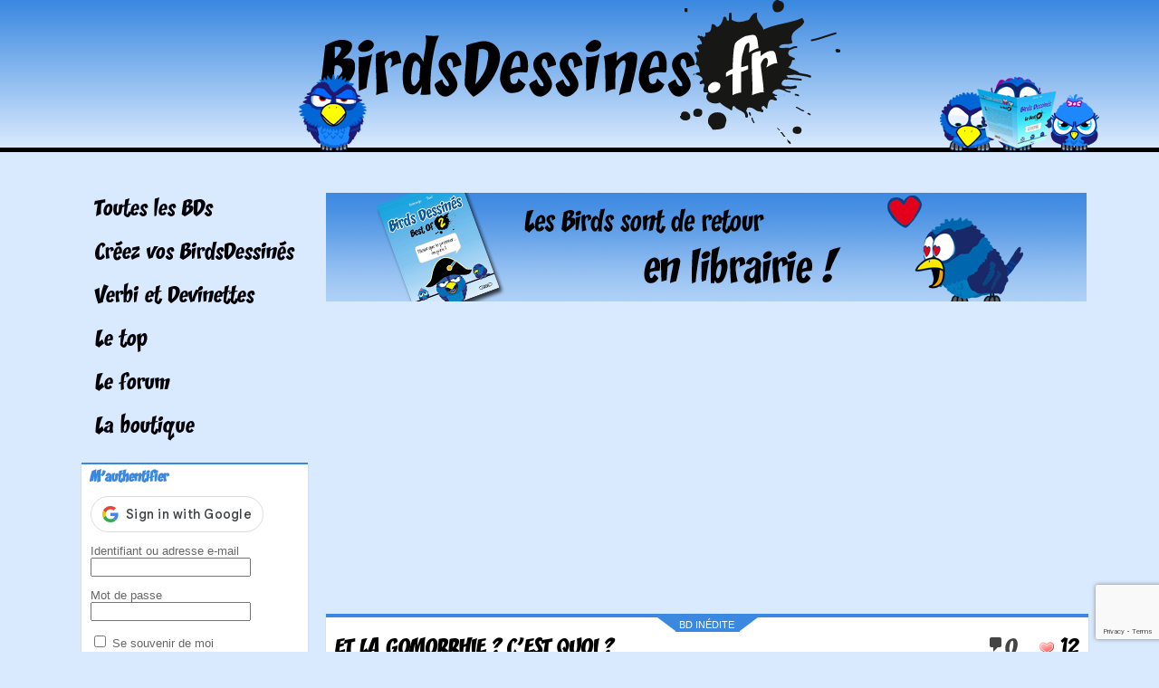

--- FILE ---
content_type: text/html; charset=utf-8
request_url: https://www.google.com/recaptcha/api2/anchor?ar=1&k=6LfexMEaAAAAAE0qsgIeTxSqSkTXbxC34PYuFJnO&co=aHR0cHM6Ly93d3cuYmlyZHNkZXNzaW5lcy5mcjo0NDM.&hl=en&v=PoyoqOPhxBO7pBk68S4YbpHZ&size=invisible&anchor-ms=20000&execute-ms=30000&cb=slk50ac10jjd
body_size: 48645
content:
<!DOCTYPE HTML><html dir="ltr" lang="en"><head><meta http-equiv="Content-Type" content="text/html; charset=UTF-8">
<meta http-equiv="X-UA-Compatible" content="IE=edge">
<title>reCAPTCHA</title>
<style type="text/css">
/* cyrillic-ext */
@font-face {
  font-family: 'Roboto';
  font-style: normal;
  font-weight: 400;
  font-stretch: 100%;
  src: url(//fonts.gstatic.com/s/roboto/v48/KFO7CnqEu92Fr1ME7kSn66aGLdTylUAMa3GUBHMdazTgWw.woff2) format('woff2');
  unicode-range: U+0460-052F, U+1C80-1C8A, U+20B4, U+2DE0-2DFF, U+A640-A69F, U+FE2E-FE2F;
}
/* cyrillic */
@font-face {
  font-family: 'Roboto';
  font-style: normal;
  font-weight: 400;
  font-stretch: 100%;
  src: url(//fonts.gstatic.com/s/roboto/v48/KFO7CnqEu92Fr1ME7kSn66aGLdTylUAMa3iUBHMdazTgWw.woff2) format('woff2');
  unicode-range: U+0301, U+0400-045F, U+0490-0491, U+04B0-04B1, U+2116;
}
/* greek-ext */
@font-face {
  font-family: 'Roboto';
  font-style: normal;
  font-weight: 400;
  font-stretch: 100%;
  src: url(//fonts.gstatic.com/s/roboto/v48/KFO7CnqEu92Fr1ME7kSn66aGLdTylUAMa3CUBHMdazTgWw.woff2) format('woff2');
  unicode-range: U+1F00-1FFF;
}
/* greek */
@font-face {
  font-family: 'Roboto';
  font-style: normal;
  font-weight: 400;
  font-stretch: 100%;
  src: url(//fonts.gstatic.com/s/roboto/v48/KFO7CnqEu92Fr1ME7kSn66aGLdTylUAMa3-UBHMdazTgWw.woff2) format('woff2');
  unicode-range: U+0370-0377, U+037A-037F, U+0384-038A, U+038C, U+038E-03A1, U+03A3-03FF;
}
/* math */
@font-face {
  font-family: 'Roboto';
  font-style: normal;
  font-weight: 400;
  font-stretch: 100%;
  src: url(//fonts.gstatic.com/s/roboto/v48/KFO7CnqEu92Fr1ME7kSn66aGLdTylUAMawCUBHMdazTgWw.woff2) format('woff2');
  unicode-range: U+0302-0303, U+0305, U+0307-0308, U+0310, U+0312, U+0315, U+031A, U+0326-0327, U+032C, U+032F-0330, U+0332-0333, U+0338, U+033A, U+0346, U+034D, U+0391-03A1, U+03A3-03A9, U+03B1-03C9, U+03D1, U+03D5-03D6, U+03F0-03F1, U+03F4-03F5, U+2016-2017, U+2034-2038, U+203C, U+2040, U+2043, U+2047, U+2050, U+2057, U+205F, U+2070-2071, U+2074-208E, U+2090-209C, U+20D0-20DC, U+20E1, U+20E5-20EF, U+2100-2112, U+2114-2115, U+2117-2121, U+2123-214F, U+2190, U+2192, U+2194-21AE, U+21B0-21E5, U+21F1-21F2, U+21F4-2211, U+2213-2214, U+2216-22FF, U+2308-230B, U+2310, U+2319, U+231C-2321, U+2336-237A, U+237C, U+2395, U+239B-23B7, U+23D0, U+23DC-23E1, U+2474-2475, U+25AF, U+25B3, U+25B7, U+25BD, U+25C1, U+25CA, U+25CC, U+25FB, U+266D-266F, U+27C0-27FF, U+2900-2AFF, U+2B0E-2B11, U+2B30-2B4C, U+2BFE, U+3030, U+FF5B, U+FF5D, U+1D400-1D7FF, U+1EE00-1EEFF;
}
/* symbols */
@font-face {
  font-family: 'Roboto';
  font-style: normal;
  font-weight: 400;
  font-stretch: 100%;
  src: url(//fonts.gstatic.com/s/roboto/v48/KFO7CnqEu92Fr1ME7kSn66aGLdTylUAMaxKUBHMdazTgWw.woff2) format('woff2');
  unicode-range: U+0001-000C, U+000E-001F, U+007F-009F, U+20DD-20E0, U+20E2-20E4, U+2150-218F, U+2190, U+2192, U+2194-2199, U+21AF, U+21E6-21F0, U+21F3, U+2218-2219, U+2299, U+22C4-22C6, U+2300-243F, U+2440-244A, U+2460-24FF, U+25A0-27BF, U+2800-28FF, U+2921-2922, U+2981, U+29BF, U+29EB, U+2B00-2BFF, U+4DC0-4DFF, U+FFF9-FFFB, U+10140-1018E, U+10190-1019C, U+101A0, U+101D0-101FD, U+102E0-102FB, U+10E60-10E7E, U+1D2C0-1D2D3, U+1D2E0-1D37F, U+1F000-1F0FF, U+1F100-1F1AD, U+1F1E6-1F1FF, U+1F30D-1F30F, U+1F315, U+1F31C, U+1F31E, U+1F320-1F32C, U+1F336, U+1F378, U+1F37D, U+1F382, U+1F393-1F39F, U+1F3A7-1F3A8, U+1F3AC-1F3AF, U+1F3C2, U+1F3C4-1F3C6, U+1F3CA-1F3CE, U+1F3D4-1F3E0, U+1F3ED, U+1F3F1-1F3F3, U+1F3F5-1F3F7, U+1F408, U+1F415, U+1F41F, U+1F426, U+1F43F, U+1F441-1F442, U+1F444, U+1F446-1F449, U+1F44C-1F44E, U+1F453, U+1F46A, U+1F47D, U+1F4A3, U+1F4B0, U+1F4B3, U+1F4B9, U+1F4BB, U+1F4BF, U+1F4C8-1F4CB, U+1F4D6, U+1F4DA, U+1F4DF, U+1F4E3-1F4E6, U+1F4EA-1F4ED, U+1F4F7, U+1F4F9-1F4FB, U+1F4FD-1F4FE, U+1F503, U+1F507-1F50B, U+1F50D, U+1F512-1F513, U+1F53E-1F54A, U+1F54F-1F5FA, U+1F610, U+1F650-1F67F, U+1F687, U+1F68D, U+1F691, U+1F694, U+1F698, U+1F6AD, U+1F6B2, U+1F6B9-1F6BA, U+1F6BC, U+1F6C6-1F6CF, U+1F6D3-1F6D7, U+1F6E0-1F6EA, U+1F6F0-1F6F3, U+1F6F7-1F6FC, U+1F700-1F7FF, U+1F800-1F80B, U+1F810-1F847, U+1F850-1F859, U+1F860-1F887, U+1F890-1F8AD, U+1F8B0-1F8BB, U+1F8C0-1F8C1, U+1F900-1F90B, U+1F93B, U+1F946, U+1F984, U+1F996, U+1F9E9, U+1FA00-1FA6F, U+1FA70-1FA7C, U+1FA80-1FA89, U+1FA8F-1FAC6, U+1FACE-1FADC, U+1FADF-1FAE9, U+1FAF0-1FAF8, U+1FB00-1FBFF;
}
/* vietnamese */
@font-face {
  font-family: 'Roboto';
  font-style: normal;
  font-weight: 400;
  font-stretch: 100%;
  src: url(//fonts.gstatic.com/s/roboto/v48/KFO7CnqEu92Fr1ME7kSn66aGLdTylUAMa3OUBHMdazTgWw.woff2) format('woff2');
  unicode-range: U+0102-0103, U+0110-0111, U+0128-0129, U+0168-0169, U+01A0-01A1, U+01AF-01B0, U+0300-0301, U+0303-0304, U+0308-0309, U+0323, U+0329, U+1EA0-1EF9, U+20AB;
}
/* latin-ext */
@font-face {
  font-family: 'Roboto';
  font-style: normal;
  font-weight: 400;
  font-stretch: 100%;
  src: url(//fonts.gstatic.com/s/roboto/v48/KFO7CnqEu92Fr1ME7kSn66aGLdTylUAMa3KUBHMdazTgWw.woff2) format('woff2');
  unicode-range: U+0100-02BA, U+02BD-02C5, U+02C7-02CC, U+02CE-02D7, U+02DD-02FF, U+0304, U+0308, U+0329, U+1D00-1DBF, U+1E00-1E9F, U+1EF2-1EFF, U+2020, U+20A0-20AB, U+20AD-20C0, U+2113, U+2C60-2C7F, U+A720-A7FF;
}
/* latin */
@font-face {
  font-family: 'Roboto';
  font-style: normal;
  font-weight: 400;
  font-stretch: 100%;
  src: url(//fonts.gstatic.com/s/roboto/v48/KFO7CnqEu92Fr1ME7kSn66aGLdTylUAMa3yUBHMdazQ.woff2) format('woff2');
  unicode-range: U+0000-00FF, U+0131, U+0152-0153, U+02BB-02BC, U+02C6, U+02DA, U+02DC, U+0304, U+0308, U+0329, U+2000-206F, U+20AC, U+2122, U+2191, U+2193, U+2212, U+2215, U+FEFF, U+FFFD;
}
/* cyrillic-ext */
@font-face {
  font-family: 'Roboto';
  font-style: normal;
  font-weight: 500;
  font-stretch: 100%;
  src: url(//fonts.gstatic.com/s/roboto/v48/KFO7CnqEu92Fr1ME7kSn66aGLdTylUAMa3GUBHMdazTgWw.woff2) format('woff2');
  unicode-range: U+0460-052F, U+1C80-1C8A, U+20B4, U+2DE0-2DFF, U+A640-A69F, U+FE2E-FE2F;
}
/* cyrillic */
@font-face {
  font-family: 'Roboto';
  font-style: normal;
  font-weight: 500;
  font-stretch: 100%;
  src: url(//fonts.gstatic.com/s/roboto/v48/KFO7CnqEu92Fr1ME7kSn66aGLdTylUAMa3iUBHMdazTgWw.woff2) format('woff2');
  unicode-range: U+0301, U+0400-045F, U+0490-0491, U+04B0-04B1, U+2116;
}
/* greek-ext */
@font-face {
  font-family: 'Roboto';
  font-style: normal;
  font-weight: 500;
  font-stretch: 100%;
  src: url(//fonts.gstatic.com/s/roboto/v48/KFO7CnqEu92Fr1ME7kSn66aGLdTylUAMa3CUBHMdazTgWw.woff2) format('woff2');
  unicode-range: U+1F00-1FFF;
}
/* greek */
@font-face {
  font-family: 'Roboto';
  font-style: normal;
  font-weight: 500;
  font-stretch: 100%;
  src: url(//fonts.gstatic.com/s/roboto/v48/KFO7CnqEu92Fr1ME7kSn66aGLdTylUAMa3-UBHMdazTgWw.woff2) format('woff2');
  unicode-range: U+0370-0377, U+037A-037F, U+0384-038A, U+038C, U+038E-03A1, U+03A3-03FF;
}
/* math */
@font-face {
  font-family: 'Roboto';
  font-style: normal;
  font-weight: 500;
  font-stretch: 100%;
  src: url(//fonts.gstatic.com/s/roboto/v48/KFO7CnqEu92Fr1ME7kSn66aGLdTylUAMawCUBHMdazTgWw.woff2) format('woff2');
  unicode-range: U+0302-0303, U+0305, U+0307-0308, U+0310, U+0312, U+0315, U+031A, U+0326-0327, U+032C, U+032F-0330, U+0332-0333, U+0338, U+033A, U+0346, U+034D, U+0391-03A1, U+03A3-03A9, U+03B1-03C9, U+03D1, U+03D5-03D6, U+03F0-03F1, U+03F4-03F5, U+2016-2017, U+2034-2038, U+203C, U+2040, U+2043, U+2047, U+2050, U+2057, U+205F, U+2070-2071, U+2074-208E, U+2090-209C, U+20D0-20DC, U+20E1, U+20E5-20EF, U+2100-2112, U+2114-2115, U+2117-2121, U+2123-214F, U+2190, U+2192, U+2194-21AE, U+21B0-21E5, U+21F1-21F2, U+21F4-2211, U+2213-2214, U+2216-22FF, U+2308-230B, U+2310, U+2319, U+231C-2321, U+2336-237A, U+237C, U+2395, U+239B-23B7, U+23D0, U+23DC-23E1, U+2474-2475, U+25AF, U+25B3, U+25B7, U+25BD, U+25C1, U+25CA, U+25CC, U+25FB, U+266D-266F, U+27C0-27FF, U+2900-2AFF, U+2B0E-2B11, U+2B30-2B4C, U+2BFE, U+3030, U+FF5B, U+FF5D, U+1D400-1D7FF, U+1EE00-1EEFF;
}
/* symbols */
@font-face {
  font-family: 'Roboto';
  font-style: normal;
  font-weight: 500;
  font-stretch: 100%;
  src: url(//fonts.gstatic.com/s/roboto/v48/KFO7CnqEu92Fr1ME7kSn66aGLdTylUAMaxKUBHMdazTgWw.woff2) format('woff2');
  unicode-range: U+0001-000C, U+000E-001F, U+007F-009F, U+20DD-20E0, U+20E2-20E4, U+2150-218F, U+2190, U+2192, U+2194-2199, U+21AF, U+21E6-21F0, U+21F3, U+2218-2219, U+2299, U+22C4-22C6, U+2300-243F, U+2440-244A, U+2460-24FF, U+25A0-27BF, U+2800-28FF, U+2921-2922, U+2981, U+29BF, U+29EB, U+2B00-2BFF, U+4DC0-4DFF, U+FFF9-FFFB, U+10140-1018E, U+10190-1019C, U+101A0, U+101D0-101FD, U+102E0-102FB, U+10E60-10E7E, U+1D2C0-1D2D3, U+1D2E0-1D37F, U+1F000-1F0FF, U+1F100-1F1AD, U+1F1E6-1F1FF, U+1F30D-1F30F, U+1F315, U+1F31C, U+1F31E, U+1F320-1F32C, U+1F336, U+1F378, U+1F37D, U+1F382, U+1F393-1F39F, U+1F3A7-1F3A8, U+1F3AC-1F3AF, U+1F3C2, U+1F3C4-1F3C6, U+1F3CA-1F3CE, U+1F3D4-1F3E0, U+1F3ED, U+1F3F1-1F3F3, U+1F3F5-1F3F7, U+1F408, U+1F415, U+1F41F, U+1F426, U+1F43F, U+1F441-1F442, U+1F444, U+1F446-1F449, U+1F44C-1F44E, U+1F453, U+1F46A, U+1F47D, U+1F4A3, U+1F4B0, U+1F4B3, U+1F4B9, U+1F4BB, U+1F4BF, U+1F4C8-1F4CB, U+1F4D6, U+1F4DA, U+1F4DF, U+1F4E3-1F4E6, U+1F4EA-1F4ED, U+1F4F7, U+1F4F9-1F4FB, U+1F4FD-1F4FE, U+1F503, U+1F507-1F50B, U+1F50D, U+1F512-1F513, U+1F53E-1F54A, U+1F54F-1F5FA, U+1F610, U+1F650-1F67F, U+1F687, U+1F68D, U+1F691, U+1F694, U+1F698, U+1F6AD, U+1F6B2, U+1F6B9-1F6BA, U+1F6BC, U+1F6C6-1F6CF, U+1F6D3-1F6D7, U+1F6E0-1F6EA, U+1F6F0-1F6F3, U+1F6F7-1F6FC, U+1F700-1F7FF, U+1F800-1F80B, U+1F810-1F847, U+1F850-1F859, U+1F860-1F887, U+1F890-1F8AD, U+1F8B0-1F8BB, U+1F8C0-1F8C1, U+1F900-1F90B, U+1F93B, U+1F946, U+1F984, U+1F996, U+1F9E9, U+1FA00-1FA6F, U+1FA70-1FA7C, U+1FA80-1FA89, U+1FA8F-1FAC6, U+1FACE-1FADC, U+1FADF-1FAE9, U+1FAF0-1FAF8, U+1FB00-1FBFF;
}
/* vietnamese */
@font-face {
  font-family: 'Roboto';
  font-style: normal;
  font-weight: 500;
  font-stretch: 100%;
  src: url(//fonts.gstatic.com/s/roboto/v48/KFO7CnqEu92Fr1ME7kSn66aGLdTylUAMa3OUBHMdazTgWw.woff2) format('woff2');
  unicode-range: U+0102-0103, U+0110-0111, U+0128-0129, U+0168-0169, U+01A0-01A1, U+01AF-01B0, U+0300-0301, U+0303-0304, U+0308-0309, U+0323, U+0329, U+1EA0-1EF9, U+20AB;
}
/* latin-ext */
@font-face {
  font-family: 'Roboto';
  font-style: normal;
  font-weight: 500;
  font-stretch: 100%;
  src: url(//fonts.gstatic.com/s/roboto/v48/KFO7CnqEu92Fr1ME7kSn66aGLdTylUAMa3KUBHMdazTgWw.woff2) format('woff2');
  unicode-range: U+0100-02BA, U+02BD-02C5, U+02C7-02CC, U+02CE-02D7, U+02DD-02FF, U+0304, U+0308, U+0329, U+1D00-1DBF, U+1E00-1E9F, U+1EF2-1EFF, U+2020, U+20A0-20AB, U+20AD-20C0, U+2113, U+2C60-2C7F, U+A720-A7FF;
}
/* latin */
@font-face {
  font-family: 'Roboto';
  font-style: normal;
  font-weight: 500;
  font-stretch: 100%;
  src: url(//fonts.gstatic.com/s/roboto/v48/KFO7CnqEu92Fr1ME7kSn66aGLdTylUAMa3yUBHMdazQ.woff2) format('woff2');
  unicode-range: U+0000-00FF, U+0131, U+0152-0153, U+02BB-02BC, U+02C6, U+02DA, U+02DC, U+0304, U+0308, U+0329, U+2000-206F, U+20AC, U+2122, U+2191, U+2193, U+2212, U+2215, U+FEFF, U+FFFD;
}
/* cyrillic-ext */
@font-face {
  font-family: 'Roboto';
  font-style: normal;
  font-weight: 900;
  font-stretch: 100%;
  src: url(//fonts.gstatic.com/s/roboto/v48/KFO7CnqEu92Fr1ME7kSn66aGLdTylUAMa3GUBHMdazTgWw.woff2) format('woff2');
  unicode-range: U+0460-052F, U+1C80-1C8A, U+20B4, U+2DE0-2DFF, U+A640-A69F, U+FE2E-FE2F;
}
/* cyrillic */
@font-face {
  font-family: 'Roboto';
  font-style: normal;
  font-weight: 900;
  font-stretch: 100%;
  src: url(//fonts.gstatic.com/s/roboto/v48/KFO7CnqEu92Fr1ME7kSn66aGLdTylUAMa3iUBHMdazTgWw.woff2) format('woff2');
  unicode-range: U+0301, U+0400-045F, U+0490-0491, U+04B0-04B1, U+2116;
}
/* greek-ext */
@font-face {
  font-family: 'Roboto';
  font-style: normal;
  font-weight: 900;
  font-stretch: 100%;
  src: url(//fonts.gstatic.com/s/roboto/v48/KFO7CnqEu92Fr1ME7kSn66aGLdTylUAMa3CUBHMdazTgWw.woff2) format('woff2');
  unicode-range: U+1F00-1FFF;
}
/* greek */
@font-face {
  font-family: 'Roboto';
  font-style: normal;
  font-weight: 900;
  font-stretch: 100%;
  src: url(//fonts.gstatic.com/s/roboto/v48/KFO7CnqEu92Fr1ME7kSn66aGLdTylUAMa3-UBHMdazTgWw.woff2) format('woff2');
  unicode-range: U+0370-0377, U+037A-037F, U+0384-038A, U+038C, U+038E-03A1, U+03A3-03FF;
}
/* math */
@font-face {
  font-family: 'Roboto';
  font-style: normal;
  font-weight: 900;
  font-stretch: 100%;
  src: url(//fonts.gstatic.com/s/roboto/v48/KFO7CnqEu92Fr1ME7kSn66aGLdTylUAMawCUBHMdazTgWw.woff2) format('woff2');
  unicode-range: U+0302-0303, U+0305, U+0307-0308, U+0310, U+0312, U+0315, U+031A, U+0326-0327, U+032C, U+032F-0330, U+0332-0333, U+0338, U+033A, U+0346, U+034D, U+0391-03A1, U+03A3-03A9, U+03B1-03C9, U+03D1, U+03D5-03D6, U+03F0-03F1, U+03F4-03F5, U+2016-2017, U+2034-2038, U+203C, U+2040, U+2043, U+2047, U+2050, U+2057, U+205F, U+2070-2071, U+2074-208E, U+2090-209C, U+20D0-20DC, U+20E1, U+20E5-20EF, U+2100-2112, U+2114-2115, U+2117-2121, U+2123-214F, U+2190, U+2192, U+2194-21AE, U+21B0-21E5, U+21F1-21F2, U+21F4-2211, U+2213-2214, U+2216-22FF, U+2308-230B, U+2310, U+2319, U+231C-2321, U+2336-237A, U+237C, U+2395, U+239B-23B7, U+23D0, U+23DC-23E1, U+2474-2475, U+25AF, U+25B3, U+25B7, U+25BD, U+25C1, U+25CA, U+25CC, U+25FB, U+266D-266F, U+27C0-27FF, U+2900-2AFF, U+2B0E-2B11, U+2B30-2B4C, U+2BFE, U+3030, U+FF5B, U+FF5D, U+1D400-1D7FF, U+1EE00-1EEFF;
}
/* symbols */
@font-face {
  font-family: 'Roboto';
  font-style: normal;
  font-weight: 900;
  font-stretch: 100%;
  src: url(//fonts.gstatic.com/s/roboto/v48/KFO7CnqEu92Fr1ME7kSn66aGLdTylUAMaxKUBHMdazTgWw.woff2) format('woff2');
  unicode-range: U+0001-000C, U+000E-001F, U+007F-009F, U+20DD-20E0, U+20E2-20E4, U+2150-218F, U+2190, U+2192, U+2194-2199, U+21AF, U+21E6-21F0, U+21F3, U+2218-2219, U+2299, U+22C4-22C6, U+2300-243F, U+2440-244A, U+2460-24FF, U+25A0-27BF, U+2800-28FF, U+2921-2922, U+2981, U+29BF, U+29EB, U+2B00-2BFF, U+4DC0-4DFF, U+FFF9-FFFB, U+10140-1018E, U+10190-1019C, U+101A0, U+101D0-101FD, U+102E0-102FB, U+10E60-10E7E, U+1D2C0-1D2D3, U+1D2E0-1D37F, U+1F000-1F0FF, U+1F100-1F1AD, U+1F1E6-1F1FF, U+1F30D-1F30F, U+1F315, U+1F31C, U+1F31E, U+1F320-1F32C, U+1F336, U+1F378, U+1F37D, U+1F382, U+1F393-1F39F, U+1F3A7-1F3A8, U+1F3AC-1F3AF, U+1F3C2, U+1F3C4-1F3C6, U+1F3CA-1F3CE, U+1F3D4-1F3E0, U+1F3ED, U+1F3F1-1F3F3, U+1F3F5-1F3F7, U+1F408, U+1F415, U+1F41F, U+1F426, U+1F43F, U+1F441-1F442, U+1F444, U+1F446-1F449, U+1F44C-1F44E, U+1F453, U+1F46A, U+1F47D, U+1F4A3, U+1F4B0, U+1F4B3, U+1F4B9, U+1F4BB, U+1F4BF, U+1F4C8-1F4CB, U+1F4D6, U+1F4DA, U+1F4DF, U+1F4E3-1F4E6, U+1F4EA-1F4ED, U+1F4F7, U+1F4F9-1F4FB, U+1F4FD-1F4FE, U+1F503, U+1F507-1F50B, U+1F50D, U+1F512-1F513, U+1F53E-1F54A, U+1F54F-1F5FA, U+1F610, U+1F650-1F67F, U+1F687, U+1F68D, U+1F691, U+1F694, U+1F698, U+1F6AD, U+1F6B2, U+1F6B9-1F6BA, U+1F6BC, U+1F6C6-1F6CF, U+1F6D3-1F6D7, U+1F6E0-1F6EA, U+1F6F0-1F6F3, U+1F6F7-1F6FC, U+1F700-1F7FF, U+1F800-1F80B, U+1F810-1F847, U+1F850-1F859, U+1F860-1F887, U+1F890-1F8AD, U+1F8B0-1F8BB, U+1F8C0-1F8C1, U+1F900-1F90B, U+1F93B, U+1F946, U+1F984, U+1F996, U+1F9E9, U+1FA00-1FA6F, U+1FA70-1FA7C, U+1FA80-1FA89, U+1FA8F-1FAC6, U+1FACE-1FADC, U+1FADF-1FAE9, U+1FAF0-1FAF8, U+1FB00-1FBFF;
}
/* vietnamese */
@font-face {
  font-family: 'Roboto';
  font-style: normal;
  font-weight: 900;
  font-stretch: 100%;
  src: url(//fonts.gstatic.com/s/roboto/v48/KFO7CnqEu92Fr1ME7kSn66aGLdTylUAMa3OUBHMdazTgWw.woff2) format('woff2');
  unicode-range: U+0102-0103, U+0110-0111, U+0128-0129, U+0168-0169, U+01A0-01A1, U+01AF-01B0, U+0300-0301, U+0303-0304, U+0308-0309, U+0323, U+0329, U+1EA0-1EF9, U+20AB;
}
/* latin-ext */
@font-face {
  font-family: 'Roboto';
  font-style: normal;
  font-weight: 900;
  font-stretch: 100%;
  src: url(//fonts.gstatic.com/s/roboto/v48/KFO7CnqEu92Fr1ME7kSn66aGLdTylUAMa3KUBHMdazTgWw.woff2) format('woff2');
  unicode-range: U+0100-02BA, U+02BD-02C5, U+02C7-02CC, U+02CE-02D7, U+02DD-02FF, U+0304, U+0308, U+0329, U+1D00-1DBF, U+1E00-1E9F, U+1EF2-1EFF, U+2020, U+20A0-20AB, U+20AD-20C0, U+2113, U+2C60-2C7F, U+A720-A7FF;
}
/* latin */
@font-face {
  font-family: 'Roboto';
  font-style: normal;
  font-weight: 900;
  font-stretch: 100%;
  src: url(//fonts.gstatic.com/s/roboto/v48/KFO7CnqEu92Fr1ME7kSn66aGLdTylUAMa3yUBHMdazQ.woff2) format('woff2');
  unicode-range: U+0000-00FF, U+0131, U+0152-0153, U+02BB-02BC, U+02C6, U+02DA, U+02DC, U+0304, U+0308, U+0329, U+2000-206F, U+20AC, U+2122, U+2191, U+2193, U+2212, U+2215, U+FEFF, U+FFFD;
}

</style>
<link rel="stylesheet" type="text/css" href="https://www.gstatic.com/recaptcha/releases/PoyoqOPhxBO7pBk68S4YbpHZ/styles__ltr.css">
<script nonce="rIp222MtnC9HgSzpZysyBg" type="text/javascript">window['__recaptcha_api'] = 'https://www.google.com/recaptcha/api2/';</script>
<script type="text/javascript" src="https://www.gstatic.com/recaptcha/releases/PoyoqOPhxBO7pBk68S4YbpHZ/recaptcha__en.js" nonce="rIp222MtnC9HgSzpZysyBg">
      
    </script></head>
<body><div id="rc-anchor-alert" class="rc-anchor-alert"></div>
<input type="hidden" id="recaptcha-token" value="[base64]">
<script type="text/javascript" nonce="rIp222MtnC9HgSzpZysyBg">
      recaptcha.anchor.Main.init("[\x22ainput\x22,[\x22bgdata\x22,\x22\x22,\[base64]/[base64]/[base64]/[base64]/[base64]/UltsKytdPUU6KEU8MjA0OD9SW2wrK109RT4+NnwxOTI6KChFJjY0NTEyKT09NTUyOTYmJk0rMTxjLmxlbmd0aCYmKGMuY2hhckNvZGVBdChNKzEpJjY0NTEyKT09NTYzMjA/[base64]/[base64]/[base64]/[base64]/[base64]/[base64]/[base64]\x22,\[base64]\\u003d\x22,\x22HnFSBsONGMKQXMKnwppawpdQb8OmC2dFwoXCmcOIwp/DojhtYX3CmyFDOsKJT2nCj1fDv1TCuMK8XcOsw4/CjcO2Z8O/e3/CmMOWwrRYw64IaMOIwq/DuDXCl8KdcAFtwqQBwr3CrQzDrijCgxsfwrNtEw/[base64]/CoS5seBjDuHBkwrtKwofDr1gMw5QUHcKxTl4SD8OXw4QDwqJMWi1eGMO/w5olWMK9ccK1ZcO4ViPCpsOtw6RQw6zDnsOXw7/[base64]/Ds8KTWVVmTcKAwqETwp/[base64]/CiMKJVcK3OcOhRsOiwqEYw63DgX5ww6A3ZsOqw4LDi8OMZhYyw7/[base64]/GMOrw7HCkQR9LgvCicK3fgwjQCrChWJ1wol3w6hqf0NdwrwRFMO0RcKXJwY3JmB/[base64]/Ch8KACSR2BG8ranZpw5Elw71TwoLCq8KWw5duwoPDjWfDl0/DhQAAM8KqPjV5PsKkCsKbwrbDvsK2XW4Hw5XDo8KjwpBow4HDk8KIdz3DhsKLZi3Dk2QXw74HYcOzP3F0w44WwqFVwpvDmwnCqTMhw4rDkcK6w4xwdMOGwo7DlsK5wrbDpVLDswVTdT/CvMO8ey1rw6YGwr8Mwq7CuhkMZcKfF39COmfCjcOWwqjDqnITwooOdRs6Wx48w7lCDm8aw5hPw7sIVz5DwpPDssO+w6zDgsKzwopzHMOUwoXDh8K7KEbCqVHChsOiRsO6dsO4wrXDgMKYfVwAaFTChk8jEsO4fMKXaWI/d2sXw6htwqbCicK3fDYqIcK6wqvDmcOncsOVwp/[base64]/wq4EM8KUccO9w4x8wqXDvUnCvsKBw6PDkEfDln9SHy/[base64]/D8KNScK3R1nDpMOxwrE6NcKrejMIQMKwwrhMw4/CuXTDo8OGw7MMF3wIw68DY3dmw6xxfMOUH0HDqsKFUkbCo8K/LsK3EzvCtC3CusOTw4DCocKsVT5Jw4Z3woVLCH9kF8OrPMKzwrfCusOUPU/DksOlwo8vwqofw7NxwpHCncKAZsO7w6TDj0PDkEHCr8KcHcK/Izwdw4bDqcKfwqPCry1Iw4zCisKOwrsZO8OhP8O1CsOifSRecsOvw67CpH4kasOhVG41XgfCsGbDqcKML3trw6vDlHl5wp84OCnCoylXwojDvyLCoFYYShpLw5TCl3x8eMOYwpcmwrTDmw8rw6PCuQ5QLsOvQ8KTBcOWKMOFdW7Dhyxnw7XDhT/DpA1KXMKdw7c3wpXDhcO/[base64]/wrnCosOPwpnDusOMwqrDs1McKMO6X1HDt0QVw4vCqzJ1w50/YBLCvUjChGzCuMKeYsKdVsKZbsOcMUdtEH5swpZLEMKZw4bCknwywosdw4LDnMKaUsK2w4cTw5/DhxfDnBJGEgzDqW3CtmMRw7RMw5B6ckrCgcO6w5zCrsKVw5IOw63DmMOxw65HwpNdZsOvMsOFFMKgbMOzw6DCqMOQw5LDiMKXJBo8MwlxwrbDsMKMKQ/CkXZJIsOWEMOnw7TCgcKkPMOzB8KSw5PDo8OMwqHCi8OFPHsLw6dTw6kWN8OTA8OaScOgw71sOcKYKk/Dv3PDncKpwrEQY0HCpD/[base64]/CrMO/w6LCmm/CnsK9UsOcwrPDr8OHUMKlw7XCg3LDmMOQJlrDoE0PesOgwr3CpMKgLyJkw6pGwooaFmARGMOOwoPDucKwwpbCtHLDi8O+wol9NADCisKPSMK6wofCqh4ZwobCmcOQw5l2WcKtwqsWasOaNTTCocOHIgrDmH/CtDPDnwjDt8Kcw40BwrTCtEtULTNSw5rCnlTCgz52I088NcOWFsKKcWvDj8OjbGoPXyDCj3LDhsOowrkzw4/DrMOmwr0jw7hqw73CtzLCrcOfVX7DnUfDq1Y4w7PDosKmw6NtY8Krw6DCl38PwqTCiMKywr1Uw7jCsms2KcOjYnvDj8Kha8KOw5kJw4Q1FUjDosKKKBDClXoMwowzUcO3wovDlg/Cr8KVwrZ6w73DnRoVw5sJw7zDpg3DrgLDu8Kjw4fChiXDq8KmwofCtMOLwq0bw6jDsjtPSlQWwqdGf8KRYsK9bsO/wr9gWCzCpn3DllzDmMKjEWnDrsKUwqXCgSM9w7/Ck8K3HyfCuHBNB8KsNgbDkGowBlhzNMO7ZWsoRkfDp1TDsw3DkcKiw7rDu8OaZsOac1fCtcK0eGpbGMKTw5JRQDvDvHpaP8KZw7jCi8O5bsOXwoDCtVTDkcOCw506wo/DiSvDocO3w6cGwpc0woLDicKdH8KLw5Zfwq/[base64]/CmMKrXcKew4kSw4goWMOGBzvDssKEa8KjeCDDlSdTS0ZqPEzDthN7E1TDs8OcSXQew5xdwpsVHl0QRsOrwrjCiEjCh8OjQh/CpcOsCkgPwolmwo1udsKcMcO8wqs1wprCqMOvw7JYwqVWwpMDHGbDj3fCucKvCn5ow6DCghnCrsK/[base64]/DmcOKX8KmEsKNw7XDgSYQJwzDrGI0wpBOwofDqcKCccKAEMKfE8O1w7bDmcOzwr9Uw4kBw53DimDCkRg8I2hkw5gaw5LCmwwnUkkYbQpHwoU1S3pzSMOzwpHCmjzCvjcIU8OAw654w5Uowq/DvsO3wr80MCzDiMK+DhLCuRwXwqFQw7bDnMKtW8KowrVswqDCoRlvAcKjwpvDg0vDvjLDmMKww613wrZoF3FDwobDqMKhw53CjR10w5/DmMKbwrVkRUZ2w6zDphrCsH1mw6TDi17Dvx93w7HDriTCoEoLw6fCgT/DnsOxLcKsU8K0wq3DoDvCvsOQHsO4f1xjw6nDuULCucKOwo3ChcKYRcOPw5LCvFVXSsOAw6nDqcOcSsOTw5zDsMO2IcKEwp9Cw5BBfzghVcKNIMKdwpsowo8bwp5/RGhPPj/DoR3DucKzw5Qww7UWwp/Dl2ZTACXCiRgBOMOTU39NRcKkFcKnwqLCh8OFw43Dnk8Ee8OOwpPDkcONOhLCqwRRwrDDm8OsRMKAC2Rkw5rDhhthQxAmwqsKwqVbD8OUJ8KfHzbDvMKDe3LDpcKNBHrDm8OWSRd7EGoHXsKtw4c8M00twrp6CF3CknAMcRdeFyIKYxDCtMOTwr/DnsK2V8OnKzDCox3DlMO4V8K/[base64]/CuWBQwoBBfzMPTiDCucOMw7JFwqzDrcOPIklldcKdZyzCukLDlsK7QW5eDG3Cq8KmCzR0WhESw7sBw5fCjCDDtsO0LcOSQUHDkcOpNCPDi8KpDTQPw43Co3rDoMObworDrMKNwotxw5rDmsOQXyvCm0/DnEAewp44wrDCnTJQw6HCrxXCuxlOwpLDiAoZb8O7w7HCkSTCgj9Cwr4qw7PCtcKRw55IE2JQIsK2GsKhDcORwrwHw7DCkcK3w5QjLwFZO8KXGS4jaX4+wrTDijjDsBtKbjgSw4jCmDJ7w6LDjHF6w5XCgz/Du8OSfMKlDEFIwqrCnMKBw6PCk8K8w53CucOnwqzDn8KCwoLDtUnDi10/w45vwqfDhUjDu8K+LVUzQzEKw6EpHlF4w4kRe8OyMkVgCAnDh8OOwrrDp8K3wqVyw4hFwoJjdkHDin/CkMOdUyZpw55dRMOOUcKgwql9TMKlwoQIw7NlGWAyw79+w6IGd8KFNkHCn27CvB1jw7LDksKpwp3Cm8KCw7bDnAHCkG/[base64]/w4ZjbkgnMADDpF9awpTDlXVbRMOswpfCosO1USAZwpEswo/[base64]/Dm8OvMcKbwpPDi8OGwp08ZUHCkFDDsC0Ywq0Ow7zCqMKxQ03DhcOFGmfDuMObaMKIWg/CkCIhw7NKwqjCvhwuDMOKHkktw58tdcKHwrXDrn7ClWTDmD7CgcOqwrnDnsKdH8O1aVwOw7hvfVBHFsO9bHvCu8KZFMKDw6seFQnDljwDY1jDmsOIw4IzScK3bRl/w5cGwqFTwrBmw7TCvEzCm8KLehgYZMKDY8OuSMOAQHVZwrvDrHwkw7kFbRTCv8OmwqU5dVdTw6Iiwo/CrsKeJsOOKCgxOV/DhMKYbcORbcOYNFUfGFTDr8KeEsOcwoXDtHLDjCJgUUzDnAQeYnRhw6/DkCLDiBzCs2rChMO4wrXDncOrH8OmDsOfwoguZ1xGW8Kmw43DvMK8dMO4cEtYEMKMw65fw5XCsWRAwoXCqMOLwqYhw6hmwoLCvnXDhEbDoR/CnsKZccOVUj5xw5LDlTzDjkoZCxTDnwfCq8O8w73DiMKCHzl5w5nDisKfV2HCrMOxw4xTwolseMKeLsOSeMKZwoVPcsOLw7JxwoDCmEtOUmxkFsK9w6RFPsO2Rjg6PV0tT8KJQcO/wq86w59iwoNJW8O/MsOKG8OWSlvDuRUaw61sw4bDr8KyEiwUVMKfwqxrLUvDomPDuhrDnhZ7AXLCmQw3CcKcKsKiQ1HCgMOjwo/CmlzDhsOtw75iLjRLw4Aow7/CompUw6LDggU6fDnDp8OfLzRNw6FVwqQ+w6TCgBdfwqXDkMK9LhMaGAhXw7oEwo/[base64]/DoFB4SEzDulgIw41oDTsMO8KBw7HDtxgZe2TClkHCusO/[base64]/w6cWwqXDmMO4w4TDg8KJwqfDicKrWsO6wqfDk10eH8KzbsKmwoFew6PDjsOrRGnDhcOuDgvCmMO5fMOuCGR1wrjCgkTDgEbDmsKfw5fCicKhfF5SLsKow45dW1JWwq7DhRgtRMK6w4bCpMKsF0bCsBE+XDfCnhPDusKGwo/[base64]/CuE7DusOXw5PDrhhMAMKnIC7CmhvDqMOVwoDCvBAhcHPCkHPDmMK8CcKow4zDkDnCvlrCvx1hwpTCpcOvX0LCvmAJXRnCm8OvaMKvVX/Du2fCicObUcKmRcKHw4LDnwYbwpPDpsKfKQUCw5rDsiDDsEZrwolsw7HDiU16YCDDojTDgRsaGSfCiw3Dp33CjQPDkSMzHzVlLkvDvRpCP302w7FmTsOGVnUBWk/DkWx6wpt3XMOmacOUR2t4R8OmwobCsExFWsK0C8O+QcOCw6k5w4hJw5zCgXwIwrdCwpLDlA3CicOgKlLCgC0cw5TCnsOww4Brwq99wq1KDsK/[base64]/Dgn9ywrTDpm1QwolHwonCq8OYwoDCr8Oxw4/DuHMzwp/CjDl2GjDDnsO3w5EmFh5/CTnDliTCqmNuwqtxwrnDkXsswpnCoxHDgXvCiMKPbQbDuH7DiDU/aRXDvcOzF0gXwqLDtFzDr0jDiAxnwoTDs8KBw7TCgwFHw7dwVsOAKcO9w7/DnMOpV8K9eMOHwpLDrMOhKsO9AsOBBcOxwrXDnMKVw5gUwqzDuTsOw7tgwrlFw68Wwp7ChDjDowPCiMOswonCm0c/w7bDqMOiGTdiwq3Dm2LCiyXDs1vDrypgwqkKwrElwqMoHgZFAlpaPMOrGMO/wqASw4/Cj0tqbB0Lw5rDsMOcBcOeVGUKwqHCt8K/w67DgMO+woE5wr/DscOLeMOnw67CisO5NT88w6HDkWrCmwXCoQvCmTnCtXjCi29YRDg8w5N0w4fCqxFBwq/ClMKrwpLDhcO4w6QbwrwlR8OUw4NedHtww7AhCcKpwqg/w7cSGSMtwpM4JhPCmMOlZBZIwozCozTDpMKGw5LClcK9wr7CmMK7RMKKBsKPwrN+dQBjJX/DjMOTd8KIccKhKcOzwrrDmDTDmQDDlmABXGopQ8KwQirDsCnDhkzChMOrBcOfc8O1wrIXD3DDg8O7w4PDh8KHBcKwwp1xw6TDh0rCmyNHclxmwrjDsMO1w5/[base64]/[base64]/Csj7CrMO9PMOtGFjDl8OtCsOtw4LDkSFOwo/[base64]/CpzjCnxkJwq4Jw6fDgUlOcsOoWMKjPzHCv8OPwoTCrE91worDvsK3MsO5L8Odc3Uvw7bCpMO/FMOkw4t6wrpgwo/DsQbCjncPWkAsf8Oiw5ASEcOnwq/Dl8KAw6lnaQMSw6DDoVrCt8Olc3lnL3XClgzDkyglaXxcw53DhzYDcsKqVsKoOxXCksKNw43DoQjDsMOhD0nDj8KTwqNmw6sfUjUWeAjDtcOdOcO3W0N3O8OTw6RxwpDDlDDDo0U7wpzCksKVA8OVOzzDlyNYwo9Gwr7DqMKLUwDCiVl7IsOzwoXDmMO/QcObw4fCqArDrT8zc8ORdy1VccKMN8KUwqMBw7cHwp3CncKfw5DCsVoWw5jCt3xjbsOmwpw0L8K7PlwHGsOOw4LDp8Onw5HDvVbCgMK1wqzDtlDDvnbDlx/Dl8OqH0rDvBLCrA/DqEBQwo1twoNGwpzDl3k7wrfCv11zw4TDvB7DiVnDhzjCpcKYwpsQw5vDr8KKNCPCgW3DkztMCTzDhMOUwq/Dr8O6GcOew5UbwrfCmmMPw5HDpyR3YcKgw7/CqsKcCcKUwrA4wq3DgMOBecOGwqrCnCHDhMOzYGUdAzEtwp3CswfCo8OtwpxIw7zDl8KDwr3CnMOrw7sjDggGwr4wwq9tBAwpUcKMKAvCvx92CcKAw7k8wrdOwpXCv1vCg8KCIgLDrMKFwp87w5Y2LMKrwoLCkV8rE8OIwqJZSVTCiAwyw6/DvDnDqMKnWsKWFsKuHsOCw5AQwqjCl8OJFsO7wqHCs8OtVFc7wrp6wqDCg8O9S8O5woNFwrPDn8KCwpkjQ0LDlsKhJMOBLsOTQltxw4Mta18zwpTDo8KFwqk6TcKmIcKJGcKJw6/CpHLCvQ8gw77Cr8KoworCryLCg2ojw7ooWlXClC56TcO6w5dIw4DDhsKQeAMXJsOJM8OAwr/DssKZw4/[base64]/[base64]/CmQHCmQTDpMOswqImDsOgH2xWw4hfJsKWwrchGcOFw5ghwrHCvUnCl8OEK8OwesK1OsOdVMKzRsOQwrIdWyLClmvDiCQ2wp53wqIEJVgQCcKZGcOhOsOSaMOOQ8OkwpDCt3rCl8KhwrUSfMOAFsKGwoQFBMKfRMOqwpHDlwQawr0wVB/Du8KzZsKTPMOswql/w5HCq8OhMzpif8KgAcOuVMK3HCVUMMKjw6jCoQzDgsK+w6h7K8OuZgM4b8KVwonCpsOMX8Ofw6Y+EMOBw6ZfZGnDpR3DlMKvwppsH8K3w7ESTBlDwqssPsONG8Otw7E5SMKeCBlVwrnCmMKAwoRUw43DvMK1B27CmG/CsHE+K8KXw4IqwqrCsmMbamMtHzo6wqUke0FMDcOUFW4GNVHCi8KfL8Khw5rDuMKGw4zDjC0dLsKUwrbDmQlIE8KNw4QYNWzCiT5WT2kNw6nDscObwofDgU7DnTFpZsKED0oqw5/Dq2BVwr/DvDLChVlVwr3DvgAoGBTDm2JVwqPDiGLCsMKmwp8SbcKVwohcIiTDuCfDqGNBMcKcw58oGcOZGRYaHC1gSDjChG1ZOsO6TsOvwpEhdTQkwqBhwoTCoyEHE8OkWcK5XirDri9tb8Ofw4jDhcOrMsOIwotGw67DsQYtNUgUTcOVJn7CssOlw4weCMO/wrkqDVo5w4DDk8OBwo7DiMObP8KBw4E3UcKowr7DqE3CpMKMNcKww5sww7fDiGUHbz3DlsK5GkMwQsOGHmYRDj/CvRzDq8O+woDDmFE0FQUbDxLCnsKaSMKCdBQOw4oIJcOGw6swO8OqAsKww4JDHGF8wobDg8OiVzDDt8OEwoJdw6LDgsKYw5TDlX3DvsOhwoxDbMKyQnnCuMOqw5jCkjl/GMOpw5F4wobCrhgSw5LDhsKIw4rDmMKZw4UywpjCkcOEwrcxGEZkVWk5YRLCjWpiNlApSQE1wrhjw6BHa8Oyw5oDEDjDvMO4NcKjwrMXw6lSw77ChcKZQi4JAEjDklAcwr7CjiALw7bChsOzTsKVdyrDqsO7O2/[base64]/DhcOYCMOKwqQkDMKVwrnDsMO1w6HDtSPCnMKaw6RCdB3DrMKLaMOeJ8OyZDNlETFsDR7CisKew7XCpj7DtsKDwqBvf8OBwpBeCcKbD8OddMOTfk3DhRbDh8KxCEfCnsKrAm4YUMK+ChhZGsOyOgnDmMKbw7EQw6vCqMK9wpQywpIew5LDvCDDkG7DucK+L8O3V0/ChsKLOnTCt8K3McOYw6gkw6U6eXQrwr0JET3Cq8Kfw7/DoltEwoxYTcKSOMOzDsKfwpUmC21uwrnDq8KrHsKkw4XCkcKEQ2dfPMOTw73DrcOIw6nCuMK1THXChcOzwqzCpknCoHTCnSUIQRPCmcOlwqY8KsKfw5RZNcOBZMONw745VTDChATClGLDgmTDlMOoNAjDmhwow7/[base64]/[base64]/[base64]/CjwbDjMKNQsOnw6/Cjm40R8KVwppiMsOdXi43esK2w7Z3wr9Fw7nDpWgFwoXDhXhuQUIPH8KEAS4vNlvDjF1ND09SPzADaj3DuQ/DsA/CoT/CtMK8PkLDiCfCs3hBw4zDlCsnwrEKw6jDml3DrFdCdEPCuW4SwpLDm0bDv8KcW0/Do0xswqt/OWvCtcKcw5NNw7HCjAkeBCoxwqkNU8O3H07DqcOjw6Q3K8KGRcKXwogLwqhSw7pbw4LDlsOeWwPCojbChcOMSMKbw5kxw6DCqMObw5bDvFXCgljCmmBtEcKTw6kgwroMw5MAX8ODRsOFwpbDjsOtRCDCmUfDtsOsw6HCs3DCrMK5woEFwqxRwrkmwrNPcsOZbHbCksO/R2NIbsKZw7lYR3dlw4ZqwobDvmEHU8Oqwq9hw7NzLMKLfcK0wpHDusKcRnjDvQDDhFvDgcOmHsO3woc3NXnCpyTCh8KIwpDCksOSw47CiFzClsOKwrvCkMOFwoLCpcOGPMOUeGAbax/Dr8OnwpjDtQRscipwIMOEPSozwpvDmRzDusKBwrXDscOUw6/Dkw7DiQ8tw7nCpDDDsm8hw4DCk8KCesK3w5zDtsOow4VPwoRzw4jCnnEuw5FHw6RRfMOQwrfDqsO6FcKGwp7ClTfCvMKiwo/[base64]/w43Dol0EfU4ewrfCpTYuwr/CocOYw4M/[base64]/[base64]/DhHJlaSErcsOJwpNmET9+A8OMw4vDvMOec8KEw5B/EmcGD8O/[base64]/[base64]/Do1IlU0TDtMKXwpHDssKQYnzDvMObw483BcKdw73Dq8O/w6fCqMK8TcOPwo0Qw4Mfwr3DkMKCwqXDoMKLwo/DusKAw5HCsWFlEzLDi8OPAsKPF1FlwqZ5wrrCosK7w63DpRbChsK3wq3DmAdMBAktF1fCmW/DjMODwpJuwrRCBcKpwprDhMOuwoEfwqZGw5wdw7Ffwr5gVsOcQsK2JcOof8Kkw4odMsOADcO9wo/Dj3bCqsO2DXfCt8OYw5hnw5hRUVZ3VArDg3lrwq3CvMOQUQQhwoTCtC3DoBIucsKNbmBWYx08LMK1d2dhOcOHBMOcRV7Do8OYdGPDvMK3wol0Z2HDoMK7wrbDnhLDi2PDqytWw6HCpMO3KsOmAcO/ZEPDp8KMa8OVw7/[base64]/Cg8K1EkwGV39HJsOga2zDnsO8CE3CmkwHAMKbwqrDhMOlw7lpUcO/FcKkwqc7w54aRQDCisOmwo3CgsKfVx4Dw6wkw7DCvcKCKMKGP8OqY8KnHMKMFVQlwpcUf1oXCBzClGM/[base64]/[base64]/CrsOtwpJ1wrTDgVrCtwlgw63CgzBPwq84ejUyMkbCjsK/w5rClsKww6cUIS/Crj5fwpZyLMKEbcK5wqLCqQoFUTjCvkjDj1odw40yw6XDkAV2YWRbFsKnw5VFw65jwq0Xw4rDnD3ColTCusK/wonDjT8tQMKSwpfDrDciTcODw4TDrMKMw7TDrDjCikxCC8K/[base64]/QcOow7fDkSDCn3l8UHLDoA3DosKgX8KsQxhZw6BjZBnCsWJ9wpsew4/DqcKoGWfCn2nDicKrZsKTSMOow447d8KHIcKyc17CuRllCcKRwrTCtScZw4HDucOxK8KTFMKoN0lxw68tw5tDw4EJCg5eJmvDuXbDj8OhSA1Gw7DDqsO/w7PCnBh/wpMxwoHDjk/DtDAOw5rDv8OtFsK6CcO0w5k3AcKrwrROwrvCqMK4MUcZccKpC8K4w5TCknQaw4xuwqzCn3fDsl1JeMKnw6IRwowuRXrDocOkFGrDlmdORMKuDmLDhlfCt13DuxBNNsKsMMK2w7/DmsKlwp7Dq8KUFsKVw7bCjU3DjH7DuCVmwp89w455wp95IsKKw5TCjsOOG8Kww7/[base64]/CoMK/MEpdwpDDtMKkwqXDhCXDp3VNwoUKMcKlJsOuYCYcwqvCqx/CgsOxKXnDtkFmwofDmsK+wqQmKsK/d3XCscKaGGjCrEc7RMKkAMK9wovCncK3ZcKFCMOnJlZSwqLCusK6wp3Dl8KAAQDDjsOdw4l+CcKVw6TDjMKgw7ELJynCr8OJFwYgCgDDtsOhw4PCuMK5SkswVMKSHsKPwrMfwp5PVCLCsMOdwp0wwrjCrUvDjDLDvcOSRMKVYT0lXcOWwohowqHDlSvDuMOlYsO/XQrDgMKAQsKlw4gMUi0ELnR3SsOvU2PClsOnTMOsw6zDmsORD8Okw5llwozCs8KEw4snw5B1PMOwLBF7w7cfc8Oow6xLw5s6wp7DusKvw47Cug/Cg8O7a8KfF3l9UFlyRcOEZsOtw4lpw6vDosKJwrXCvMKKw5TCg1BWQEs7GisYdgNlw6nDkcKEDMOgCzDCpm3ClsOXwq7Dmx/DvMKwwoR4DgHDpDJswoFWPcO5w6UfwphmNEfDqcOaC8O6w75NZGoUw4bCscOBOjDCh8O2w53DglPDgMKcPGILwplUw5wQRsOKwqgfaHrCmEhQw4FcXMOYRSnDoAPCumrDkkh/X8K2NsKILMOjPMOCNsO9w4UsenNUY2HCrsOgQ2nDtsKww5vDoAjCjMOnw69ecgDDrTDCml94wqoiUcKieMOZw6ZPUEoXbMONwrp+O8K2chzDmXjDhRU7Um8/[base64]/CkMOdVTDDt8KJwoXCkUDDggNGw6PCl8OADMKbwpDDjsOcw7JFw4FJC8OiVsKlF8O6w5jDg8KDw4bCmnjCrSjDmsONYsKCwrTCtsK1WMOOwogFZi/CqSzDhHFcwqjCtx92wpDDgcOaGsOrd8OUBRvDpkLCq8OJPMO+wp53w7LCicKbwpvDqBYwO8OhEXrCo3TClnjCqmbDol8LwoI1IMKZw7nDrcKjwqJ0RkjCnFNaM0PDisOjTcKteCofw5oKWMO9ZsOMwonDj8OKCBbDl8KdwqLDmRFLwpTCjMORFMO+cMODOz/CpMODfsOcdwIcw6QXwobCscOKe8OiZsOAwoLDvBPChVAnw7LDtzDDjglJwrzCtwgpw5haQWIZw51fw6ZUBkLDmwvCmsKGw5/[base64]/CrnjCpMKmXm85wrnDnGMfQMKywrbDosObXsOQPMOpwr7DkUBZHlfDiznDrMOVwprCjVvCl8OvPzrCksOcw7EqQlLCqmnDr1/DsSnCoh8Pw67DjFRcbj0rFsKwTSpFWD/CoMKfQGcrZMOqPsOewo8+w4VeUMKWRHIVwqnCq8KcAC/[base64]/Cp1fDm1gAwpPDvTB9wp/DuDgLRcOoBlIAaMK2H8KsWSDDl8K9C8ORwpjDusKFOVRrwpNSSzV0w7lXw4rCq8OVw5HDrhHDu8K+w6dPEMOsZ0PDn8KUNEkiw6XCmQLDucOqC8OSB2t2ZmTDmsOXw5nChGPCsRTCisOEwpgAdcOfwoLCkmbCoBMGwoJrAMOqwqDDpMKXw5bCocOpOAzDucOyED/CuCdVJ8Kmw7MJI19ECic1woJgw7IGTFAiwrXDtsOfTHbDsQQWVsKLRF/[base64]/CghJSwrbDhcKLLcOsw7M4JcOew7HCun9qYl5OwrZmQz3DgllJwqHClcK+wqZywrXDtMOIw4rDq8KMPTbCgWrCmATDpMO+w7RfWMK/VsK4wok5PQ/CtHLCtHsOwpJwNRrCmcKBw6jDtR4tJT9hwrBZwoZawrpgfh/[base64]/wo7CmcOewpDDu8KiwpxMJsO1wq9CwrfCjTReQxN4LcORwozDjMOWw5jCmsOXGywIZQ8YKsKFwrtaw7BbwqfDucOew4fCqk0owoZqwpvDusOhw4vCjsKUARMlwrgXFAFiwpDDuwBjwoZVwoHCg8K0wr5NDSk4csOFw4p4wpYOfzJUJMKLw5s/Wn0kTQfChUnDrQgCw57CmXbDk8OsKWBlYsKtwqPDmQrCkz8OEzDDnsOqwps2wrxXOsK8w77CiMKJwrXDhsOJwrPCvsKAK8OewpTDhxXCo8KMwo1TfsK3eWJ1wqXCtsOsw5bCh1/DvEh4w4DDkEw2w6lCw6HCvcOgDAHCgcOdw61UwoDCg04HWxzCj23DtcOyw77Cq8KnDcKnw7pzOcOdw6zClMO6aRTDi1vCimFUwpnDsz/Cp8KtJilbY2PCn8OaWMKQVyrCvnPCh8OBwoYBwo7CjRbDgEMuw43DimHDowXDvsKWDcOMwoLDkQQNYkLCmTRbCMKQPcKOZQQND3bCoX0VXwXClRcEwqdSwoHCpcKtYsOWwp/ChsOVw47Cv3ksNsKoR3HCugA/woTChsK4dGUoZsKHwrMMw64qExbDgMKxV8KeR1nCuXPDv8KAw7tCN24CaVJ3w5FBwoJswoPDocOUw4TDhBvCqVx2WsOYwps/[base64]/fcO3wofCpMKGwr0heBZpw4XDicKjDMOww5YpQVLCo1/[base64]/OyfCjsObFMOeZV7DtgDDol/DnjlXL8KKwoFdwrvDhcOow43Dn03Ct2MwTgVTMTEAUMKjFA1/w5XCqsKSMzoXJsObK2Rowo3DscOewpF4w4nDhlrDmyfDn8KnBn7DhnYmDSxxI1Y9w707w5zCol7CuMOlwr3ChFcKw6TCjlwWw7zCvAYgZCTCl3/DosK/wqdxw5nCvMOvwqTDqMKNwrUkSTI0fcKJBV0jwozCrcOGLcOsesOTAcKXw6bCpiQDGsOjcMOWwrhmw53DuCvDqRfDicKvw4XChUhACsOQIkRWfiDDjcOkw6QRwpPCkMOwfUvCrVQ4E8KKwqVVw4oHw7VXwp3Do8OFdm/DqcO7wrLCkhXDkcK/T8OLw69dw6TDjSjCk8K3L8OGGUVoTcKUwpnDlhdFZMK4fcO4wpF5RsO8CRw/dMOSAsOEw4PDsgBAd2tfw6jDm8KfUVvCisKow5rDrhbCkyrDl1rCiBkcwr/CmcKsw4TDlXgcKm1xwpwrQ8K3wrVRw67DtSrCk1DDjXIaZBrCmMO2w5HDtMOuSSXDp33CnmPDniDCjMKCS8KjD8O7w5ZPCsKawpBwb8OswqYaQ8OSw6YyV2V9eETCt8OkEh/CuSjDiXXDhCnDvExJC8K3YE49w6PDosKIw615wrJePsOiRBXDmwrCkMOuw5h8R2XDvsOrwp4acsOmwqfDqcOlbsOqwq3CsQ0qwpjDpWl+ZsOew47CnsOYEcKbLcOfw64hf8Kfw7B4ecOuwp/Dlz7Ck8KqJV/DrsKzc8OuAcOTw7vDlMOyRnPDjcO0wpjCtMO8csKjwpLDv8OOw71wwpZ5LzUAw4lkREB0cjzDh1nDrMOlHMOZXsO1w4oZLsK3D8KMw6YKwqTCtMKSw7HDr1zDg8OjRsKZaQ9TakDCoMKXLcOSw43CisK2w5Nnw5jDgTwCGULCvyAxf3orZWQ5w7FkCMO/wqs1UiTDl0nDpcOBwrh7wodBFMKhJEnDnSkte8Kxf0NDw5rCtsOWesKwQ2ZGw4QvE1fCl8KQUQrCg2lHwpTCm8Ocw48ew5DDqsKhfsOBf0DDg2PCv8OKw5XClzkUwrzDlcOfwoLDgzg9wrMOw7cwVMKREcKGwr7DklFbw6wXwr/DkhMLw5jDvsKsdyHDr8KSD8KRHAQ6elPCtgU6wqfDs8OMW8OVwrrCpsOxESQgw7BawqE8bcO+JcKIOzoiC8OAVV4sw5xQCsK/w6TDjkkOdMOTV8OVCcKLw5EzwoY4wrjDu8O9w4LDuCwOXUvDr8K0w4sbw4otGnrDvjbDh8OsJyLDjsKIwpfCgMKYw77DpBMOAWIdw4t7wo7DvcKLwrAmLcOqwp/DhjtVwoHCuFvDtAvDmMKvw5drwpR3ZnZYwq5uXsK/wpEuMF3CmD/CnkZAwpdpw5htO2DDmSTCv8OOwrw8cMO4w67Cp8K/LRAvw5wkRE0nw4wUCcORw5tWwqdMwooFbMOeJMO/wrZPUB55V2/ChhczKzLDp8ODBsKXBMKUD8KQOTMSw7grKz7DknXDksOGw6/DgMKfwoJZA33DiMOSEA3DuSxOOGB6OMKHEMK1f8KpworCtDDDmMO/w7/[base64]/CsMKOSiXDpsKNw5EuLFvCtQBjw7Ypwr7CrlotVcOGYV83w6cCEsKNwrUtwqt7dsOVWsOnw6hKLQjDq17CtMK7MsKICsORBMKUw5vCgsKKwo49wpnDnVgUw7/DrhDCqHRnw7EUCcKzOS/[base64]/DpRTCi8KlK0V2wo8Zw5/CrQHClMOqw7tcwpJnAsO+wpfDjsK2wrPCpSIGwq7DhsOETy01woLCkCZ+TGhfw57CjWITHk/[base64]/wr3CisOAwrrCiD7CgRXCu8OCwpLDm8O8wotAwolPIsOdwrNWwoteZ8KBwqdUcMK4w5hbQMKBwrExw6JUwpLDjybDlUnCpTTCiMOJD8K2w7MKworCosOyJsOoJARUOMK3Z01uUcOkZcKjDMOBbsOUw4bDqzLDvcKEwp7DmzXDph90TBHCsHcKw71iw7Unwq/Cjx/[base64]/[base64]/DgMKWwqdewr/DjMKuSsKHwq5Bf8OlwqXCskwwLMKYwoQVwqgYwrfCpsO8wro7GMO8WMKowo/[base64]/woAzGGR9w7fCgcKow5wKNhTDtsKrw47CnUAvwqPDocOlCg/[base64]/DlBnCsMONw6NrP8OSwpxzOMKaRcOOwpw6w4TDvMKjYjvCsMOfw73DncOUwpbChcKkUGArw7Y6C23DtMK5w6TCv8OLw4PDmcOFw43CnHDDgl5Nw6/Do8K+GlZTUDrCkjhpwrbCj8KpwqTDtXXCnsKYw6Nww6bCpMKGw7JwUMOpwqjCpCLDkBjDlHBqdgrCh28nfQIowqJ3XcOKXz0pIQ3DisOrw4FwwqF4w7vDvxzDlE7CscKcwrrCrcKfwrYFNsKjfMKiI2J5MsKIwrrCrBsRbk/CiMKJBEbCi8Kzw7ILw5TCt0jCi3LCjQ3Ck33CocKBUsK4Q8KSIcKkWcKZLVsHwpIHwpd4Z8OEA8OUW38DwrLDtsK+w6TDvkhxw78iwpLCvcKcwod1FsOew4TDpxfCi0fCg8KCw7dCEcKRwqozwqvDh8K0wrnCtCrChTwEIMORwpt/UMKNFsKoUxVHbklQw57DhsK7SXEWW8K/wqYWw6Qhw6wYNB53W3csNMKALsOnwoTDkMKrwr3CnknDgsO9NsKJAMKPH8KCw6rDocK0w7zDuxLCsDopGV5yWHvChMOAEcOXKcOQIsKuwoJhK2YMfFHCqTnDu3xIworCg0ZcesOXwrHDuMKtwpJNwoFnwpjDisK4wrTCgcO+IsKrw5LDjMO6wqMdZBDCtsKmw7/Cj8OdKkDDkcO/wp3CmsKsew3Drz4zwrUVHsKzwrnCmwRkw7lncsOsbGYKYnFBwrTChx8IScOkNcK/Lk9jW2h2acOdw4DCp8OiecOTPHFgPybDvzoKXW7CpsKzwrTDvmbDtX/[base64]/DswJmZELDpMO/w5oyw63DvkdbZsKxwrlKwpvDt8O/[base64]/dBjCucKgwppwZhTDvMO0wq/DgsKuw7YRwrjDtsOVw4vDtV/Dq8KGw5fCnBvDncKuw6fDrMOOBVjDrMK8HMOpwo0yZcKjDMOeGcKvPkhUwoU8TsOUNW/[base64]/[base64]/DrDtEKV3Dr8OswqvDo03DuGd8w7VnP0nCosOYwowgZ8ORLsK1IgNLwonDsgUVw4R8XnnDtcOgOXJswptTw57CncOdw7ZOwoDCpMOKFcKSw5ZMQwtUGmNMNMOTJsOMwr0fwoghw4pPZcOSWyliOigZw4PDvynDssO8KAAHT3wow53CpFhkZEMQAWLDj17CtS4vJ28Nwq/DpUjCojEfZGMXCH8sGMK4w6wxfD3CssKgwrN0wrkGQMOHOsKsDEJSA8O/w55awrh4w6XCjsKLa8ObEGHDucO3NMK+wqTCqzVUw5vDqBbCqSrCj8OLw6bDq8OWwoo3w7NvPQ8fwoc6expEwoDDhcOPPsK7w6nCvsKcw6NXOcK7PisDw7g5fMOEwrhhw4YdZcKcw4gGwoUpwprClcOaKTvDqivCkcOcw5LCqFNHXsO+w5TDiisJPCzDg1NHwro\\u003d\x22],null,[\x22conf\x22,null,\x226LfexMEaAAAAAE0qsgIeTxSqSkTXbxC34PYuFJnO\x22,0,null,null,null,1,[21,125,63,73,95,87,41,43,42,83,102,105,109,121],[1017145,420],0,null,null,null,null,0,null,0,null,700,1,null,0,\[base64]/76lBhmnigkZhAoZnOKMAhmv8xEZ\x22,0,0,null,null,1,null,0,0,null,null,null,0],\x22https://www.birdsdessines.fr:443\x22,null,[3,1,1],null,null,null,1,3600,[\x22https://www.google.com/intl/en/policies/privacy/\x22,\x22https://www.google.com/intl/en/policies/terms/\x22],\x22EZ/nlH2SN/z81W6ZcPfvEuhQpfN6bQD5r4E02H6Ejx0\\u003d\x22,1,0,null,1,1769270186048,0,0,[111,126,9],null,[91,245,138,5,226],\x22RC-bFW2_AUPkwGuRA\x22,null,null,null,null,null,\x220dAFcWeA7RwdbNmwFqefLPrbDabk-BXY_ath4cF114MrjFJRGT0J8xf8w8JiWVLqDI5xeXK-H9GMpw7l12_ghKpPmMQCXbcMIvdQ\x22,1769352986042]");
    </script></body></html>

--- FILE ---
content_type: text/html; charset=utf-8
request_url: https://www.google.com/recaptcha/api2/aframe
body_size: -270
content:
<!DOCTYPE HTML><html><head><meta http-equiv="content-type" content="text/html; charset=UTF-8"></head><body><script nonce="KXliT-xfFWzd06bzpQTE1Q">/** Anti-fraud and anti-abuse applications only. See google.com/recaptcha */ try{var clients={'sodar':'https://pagead2.googlesyndication.com/pagead/sodar?'};window.addEventListener("message",function(a){try{if(a.source===window.parent){var b=JSON.parse(a.data);var c=clients[b['id']];if(c){var d=document.createElement('img');d.src=c+b['params']+'&rc='+(localStorage.getItem("rc::a")?sessionStorage.getItem("rc::b"):"");window.document.body.appendChild(d);sessionStorage.setItem("rc::e",parseInt(sessionStorage.getItem("rc::e")||0)+1);localStorage.setItem("rc::h",'1769266587898');}}}catch(b){}});window.parent.postMessage("_grecaptcha_ready", "*");}catch(b){}</script></body></html>

--- FILE ---
content_type: text/css
request_url: https://www.birdsdessines.fr/wp-content/themes/birds2015/post.css
body_size: 1977
content:
article {
  position: relative;
  display: inline-block;
	background-color: white;
  padding: 0 10px 5px;
  text-align: left;
  margin-bottom: 40px;
  
  -moz-box-shadow: 0px 1px 1px 0px #aaa;
  -webkit-box-shadow: 0px 1px 1px 0px #aaa;
  -o-box-shadow: 0px 1px 1px 0px #aaa;
  box-shadow: 0px 1px 1px 0px #aaa;
  filter:progid:DXImageTransform.Microsoft.Shadow(color=#aaaaaa, Direction=180, Strength=1);
}

main article{
	width: 842px;  
}
main article.no-results {
  padding: 20px;
  color: #8E8E8E;
  text-align: center;
}

/* CERTIFIED */
article.certified {
	border-top: 4px solid #3A88E0;
}
article .certified {
	display: none;  
}
article.certified .certified {
  display: inline-block;
}
article .certified {
  position: absolute;
  top: 0;
  width: 71px;
  margin-left: auto;
  margin-right: auto;
  left: 0;
  right: 0;
  background-color: #3A88E0;
  font-family: Arial, sans-serif;
  color: white;
  text-transform: uppercase;
  font-size: 0.7em;
  padding: 2px 4px;
}
article .certified:before {
  content: '';
  position: absolute;
  width: 0;
  height: 0;
  top: 0;
  left: -20px;
  border-top: 15px solid #3A88E0;
  border-left: 20px solid transparent;
}
article .certified:after {
  content: '';
  position: absolute;
  width: 0;
  height: 0;
  top: 0;
  right: -20px;
  border-top: 15px solid #3A88E0;
  border-right: 20px solid transparent;
}

/* HIDDEN */
article.post .entry-content {
 position: relative;
 text-align: center;
}
article .hidden {
	display: none;
  text-decoration: none;
}
article.article-hidden .hidden {
  display: inline-block;
}
article.article-hidden img.bd {
  -webkit-filter: blur(3px);
  -moz-filter: blur(3px);
  -o-filter: blur(3px);
  -ms-filter: blur(3px);
  /* FF doesn't support blur filter, but SVG */
	filter: url("data:image/svg+xml;utf8,<svg height='0' xmlns='http://www.w3.org/2000/svg'><filter id='svgBlur' x='-5%' y='-5%' width='110%' height='110%'><feGaussianBlur in='SourceGraphic' stdDeviation='5'/></filter></svg>#svgBlur");
	filter: progid: DXImageTransform.Microsoft.Blur(PixelRadius = '3');
  filter: blur(3px);
}
article.article-hidden .hidden {
  position: absolute;
  width: 400px;
  top: 100px;
  left: 200px;
  margin-left: auto;
  margin-right: auto;
  background-color: #EB8A8A;
  padding: 20px;
  border-radius: 10px;
  text-align: center;
  font-family: Arial, sans-serif;
  color: #731111;
  border: 1px solid #731111;
}

article h1,
article h2 {
  font-family: 'Zoinks';
  font-weight: 100;
  text-transform: uppercase;
}
article h1 a,
article h2 a {
  text-decoration: none;
  color: black;
}
article .news-link {
  a {
    text-decoration: underline;
    font-size: 0.8em;
    color: #1D88FE;
  }
}
article .floating-category {
    position: absolute;
    bottom: 20px;
    left: 15px;
    opacity: 1;
    transition: opacity 0.2s;
    -webkit-transition: opacity 0.2s;
    -moz-transition: opacity 0.2s;
    -o-transition: opacity 0.2s;
}
article:hover .floating-category {
    opacity: 0.1;
}
article .floating-category .post-categories {
    padding: 0;
    margin: 0;
    list-style: none;
}
article .floating-category a {
    padding: 4px 6px;
    background-color: #3A88E0;
    color: #CEE4FD;
    font-size: .8em;
    text-decoration: none;
}
article .floating-category:hover a {
    color: white;
}

article .entry-title.corbac {
    background: url("/wp-content/themes/birds2015/images/maitre_corback_icon.png") no-repeat 0 50%;
    height: 30px;
    line-height: 30px;
    padding: 0 0 0 40px;
    background-size: 30px 30px;
}

article .entry-header-right,
article .entry-footer-right {
	float: right;
	text-align: right;  
}
article .entry-header-right > span {
  margin-left: 20px;
}
article .rebounds-link a,
article .comments-link a,
article .moderation-link a{
  font-family: 'Zoinks';
  text-decoration: none;
  font-size: 1.5em;
  color: #444444;
}
article .moderation-link a {
	color: #CF6B18;  
}
article .rebounds-link a:hover,
article .comments-link a:hover,
article .moderation-link a:hover {
	color: #3A88E0;
}

article .entry-rebound {
    background-color: aliceblue;
    padding: 5px 10px;
    border: #0087ff solid 1px;

    display: flex;
    flex-direction: row;
    justify-content: space-between;
    align-items: flex-start;
}

article .entry-rebound h4 {
    margin: 15px 0 5px;
}

article .entry-rebounded-bd {
    width: 350px;
}

article .entry-rebounds {
    width: 400px;
}


article .entry-transcript {
  border-bottom: 1px solid rgba(0, 0, 0, 0.1);
  margin-bottom: 10px;
}

article .entry-transcript h3 {
 	font-size: small;
  color: #2b2b2b; 
}

article .entry-transcript blockquote {
  color: #767676;
  font-size: 12px;
  font-style: italic;
  font-weight: 300;
  line-height: 1.2631578947;
  margin-bottom: 24px;
  margin-left: 10px;
}

article .entry-footer-right {
 	margin-top: 15px; 
}

.bd-tinylink {
    margin-bottom: 4px;
    padding: 4px 45px;
    background: url("/wp-content/themes/birds2015/images/bd_rebound_icon.png") 0 0 no-repeat;
    border-bottom: 1px solid rgba(0,0,0,.1);
}

.bd-tinylink-title {

}

.bd-tinylink-author {

}

/* POST ADMIN */

/*.post-admin {
  position: absolute;
  top: 0;
  right: 0;
  bottom: 0;
  left: 0;
  background-color: white;
  z-index: -1;
}*/

.post-admin-panel {
    position: absolute;
    top: 10px;
    bottom: 10px;
    right: -50px;
    width: 50px;
    background-color: #1D88FE;
    vertical-align: top;
    padding: 20px 5px;
    text-align: center;
}

a.post-admin-button {
    color: rgb(190, 219, 252);
    text-decoration: none;
  	cursor: pointer;
}

a.post-admin-button:hover {
    color: white;
}

.post-admin-button.active {
    color: greenyellow;
}

.post-admin-button:hover.active {
    color: yellow;
}

.post-admin-button .dashicons {
    font-size: 40px;
    width: 40px;
    height: 40px;
  	margin-bottom: 20px;
}


/* SEARCH */

article#search-authors {
  display: block;
  padding: 10px;
}

/* AUTHOR */

#author-details .author-avatar {
  float: right;
  padding: 5px;
  margin-left: 15px;
  border: 1px solid rgb(103, 103, 103);
}

article footer .avatar-wrapper {
	float: left;
}

time.entry-date {
  color: rgb(119, 119, 119);
  font-size: small;
  margin-left: 10px;
}

/* ORTHO */
.ortho_message {
  padding: 15px;
  background-color: #ffffc7;
  border-radius: 10px;
  border: 1px solid #9c9c3a;
  font-weight: normal;
  margin-top: 20px;
}
h3.ortho_title {
    font-size: 1.2em;
    font-family: "Zoinks";
    color: rgb(50, 50, 37);
    padding: 0 0 0 60px;
    margin: 0;
    background: url("/wp-content/themes/birds2015/images/maitre_corback_icon.png") no-repeat 0 50%;
    height: 50px;
    line-height: 50px;
}

p.ortho_content {
    font-size: .8em;
}

p.ortho_help {
    font-size: .6em;
    font-style: italic;
}

--- FILE ---
content_type: application/javascript; charset=utf-8
request_url: https://fundingchoicesmessages.google.com/f/AGSKWxVn9BsjD3LS__KUpWB-4QdjouxrNXLV3qKpdWrNxt1N9Plp7RLzv1w5fHsuYrNrXeRGmIbO_S89Iyif2VEl1pJfbz_C20iqHhzqwe8VjLWITVDrAoSBUKcneJKzlXCjaFy1XFmyCA==?fccs=W251bGwsbnVsbCxudWxsLG51bGwsbnVsbCxudWxsLFsxNzY5MjY2NTg3LDU2MzAwMDAwMF0sbnVsbCxudWxsLG51bGwsW251bGwsWzcsNiw5XSxudWxsLDIsbnVsbCwiZnIiLG51bGwsbnVsbCxudWxsLG51bGwsbnVsbCwxXSwiaHR0cHM6Ly93d3cuYmlyZHNkZXNzaW5lcy5mci8yMDE0LzAzLzI3L2V0LWxhLWdvbW9ycmhpZS1jZXN0LXF1b2kvIixudWxsLFtbOCwiazYxUEJqbWs2TzAiXSxbOSwiZW4tVVMiXSxbMTksIjIiXSxbMTcsIlswXSJdLFsyNCwiIl0sWzI5LCJmYWxzZSJdXV0
body_size: 255
content:
if (typeof __googlefc.fcKernelManager.run === 'function') {"use strict";this.default_ContributorServingResponseClientJs=this.default_ContributorServingResponseClientJs||{};(function(_){var window=this;
try{
var qp=function(a){this.A=_.t(a)};_.u(qp,_.J);var rp=function(a){this.A=_.t(a)};_.u(rp,_.J);rp.prototype.getWhitelistStatus=function(){return _.F(this,2)};var sp=function(a){this.A=_.t(a)};_.u(sp,_.J);var tp=_.ed(sp),up=function(a,b,c){this.B=a;this.j=_.A(b,qp,1);this.l=_.A(b,_.Pk,3);this.F=_.A(b,rp,4);a=this.B.location.hostname;this.D=_.Fg(this.j,2)&&_.O(this.j,2)!==""?_.O(this.j,2):a;a=new _.Qg(_.Qk(this.l));this.C=new _.dh(_.q.document,this.D,a);this.console=null;this.o=new _.mp(this.B,c,a)};
up.prototype.run=function(){if(_.O(this.j,3)){var a=this.C,b=_.O(this.j,3),c=_.fh(a),d=new _.Wg;b=_.hg(d,1,b);c=_.C(c,1,b);_.jh(a,c)}else _.gh(this.C,"FCNEC");_.op(this.o,_.A(this.l,_.De,1),this.l.getDefaultConsentRevocationText(),this.l.getDefaultConsentRevocationCloseText(),this.l.getDefaultConsentRevocationAttestationText(),this.D);_.pp(this.o,_.F(this.F,1),this.F.getWhitelistStatus());var e;a=(e=this.B.googlefc)==null?void 0:e.__executeManualDeployment;a!==void 0&&typeof a==="function"&&_.To(this.o.G,
"manualDeploymentApi")};var vp=function(){};vp.prototype.run=function(a,b,c){var d;return _.v(function(e){d=tp(b);(new up(a,d,c)).run();return e.return({})})};_.Tk(7,new vp);
}catch(e){_._DumpException(e)}
}).call(this,this.default_ContributorServingResponseClientJs);
// Google Inc.

//# sourceURL=/_/mss/boq-content-ads-contributor/_/js/k=boq-content-ads-contributor.ContributorServingResponseClientJs.en_US.k61PBjmk6O0.es5.O/d=1/exm=ad_blocking_detection_executable,kernel_loader,loader_js_executable,web_iab_tcf_v2_signal_executable/ed=1/rs=AJlcJMztj-kAdg6DB63MlSG3pP52LjSptg/m=cookie_refresh_executable
__googlefc.fcKernelManager.run('\x5b\x5b\x5b7,\x22\x5b\x5bnull,\\\x22birdsdessines.fr\\\x22,\\\x22AKsRol8YsUR6XVnxzrlbk2uo2iDGg5mtq_5w11j1g_vOWDpl_yiSzWa1UZozgh6y0ZwPsHq-eOg7Y_EvfC97CaXUDeuaWPoZ1DfeGrrYdbC2t0Xr9UbMsgnGdoUw9vtTIDZhhweyQkB3Sw-wNE3wUH_Xo0mNI_S4fQ\\\\u003d\\\\u003d\\\x22\x5d,null,\x5b\x5bnull,null,null,\\\x22https:\/\/fundingchoicesmessages.google.com\/f\/AGSKWxV4Plt2dHqLBfm4wcj1TtOMkww0AT2ST5Y7V0Up9jyPCxJJ3yby0PJcXtTEHNr-vrvFLvWrEuvfwTU8GkxxdIfwlRa4cFyInpViO8x7o-m0NJMBmQ0eQmFwFm5PfZO6MIuy4xFSMg\\\\u003d\\\\u003d\\\x22\x5d,null,null,\x5bnull,null,null,\\\x22https:\/\/fundingchoicesmessages.google.com\/el\/AGSKWxV2Qifdv-1ANo_f3qTPOCTcF2zCdxkM_lPYPPa-gnQ5WUefSRcTtMM4_fR6TLA1_xs-Q7KhRZziIV8hwdlthugX6Pa_KRQWoJ4c4LFSUNOi83heVzTlAz3iUwCrhuJZxsDXOKO5bw\\\\u003d\\\\u003d\\\x22\x5d,null,\x5bnull,\x5b7,6,9\x5d,null,2,null,\\\x22fr\\\x22,null,null,null,null,null,1\x5d,null,\\\x22Paramètres concernant la confidentialité et les cookies\\\x22,\\\x22Fermer\\\x22,null,null,null,\\\x22Géré par Google. Conforme au TCF de l\x27IAB. ID de CMP : 300\\\x22\x5d,\x5b3,1\x5d\x5d\x22\x5d\x5d,\x5bnull,null,null,\x22https:\/\/fundingchoicesmessages.google.com\/f\/AGSKWxUfdsxA_QscAuQ9VR8mjxCY_Rz2xYPcvWZD7Xx-cT0X7cz7zfuVWxsnCpa2idjJ5Qp1UR9aEXB-zjzNGT0e6clpRm2QrqM5v8ex2INAEBnGoGVGUY7VHUynFpjV5XVJxq6LGwC3nQ\\u003d\\u003d\x22\x5d\x5d');}

--- FILE ---
content_type: application/javascript; charset=utf-8
request_url: https://fundingchoicesmessages.google.com/f/AGSKWxW6v9HhVzIVpFytZqFyBzfSDDE-hYJxkbi1La7Ubliq74_gRRCQ15Ltzf6lJ1iLKVPJ-DW0oUHvlpPAEIYxiRaVxA55j7-Vjqubx0VXBwGlwAF8MZ4aEzwre-4H4fOZiqurZ7BfXNNk1PVIjYlBe6EmQw2fvElnzWXXwPdHod-bXelEIS0uFheRhk1h/_/ads/design-/subAd./gafc.js/mellowads./advertisingbanner1.
body_size: -1288
content:
window['360805cc-f58d-4720-b59f-149b3d4801d1'] = true;